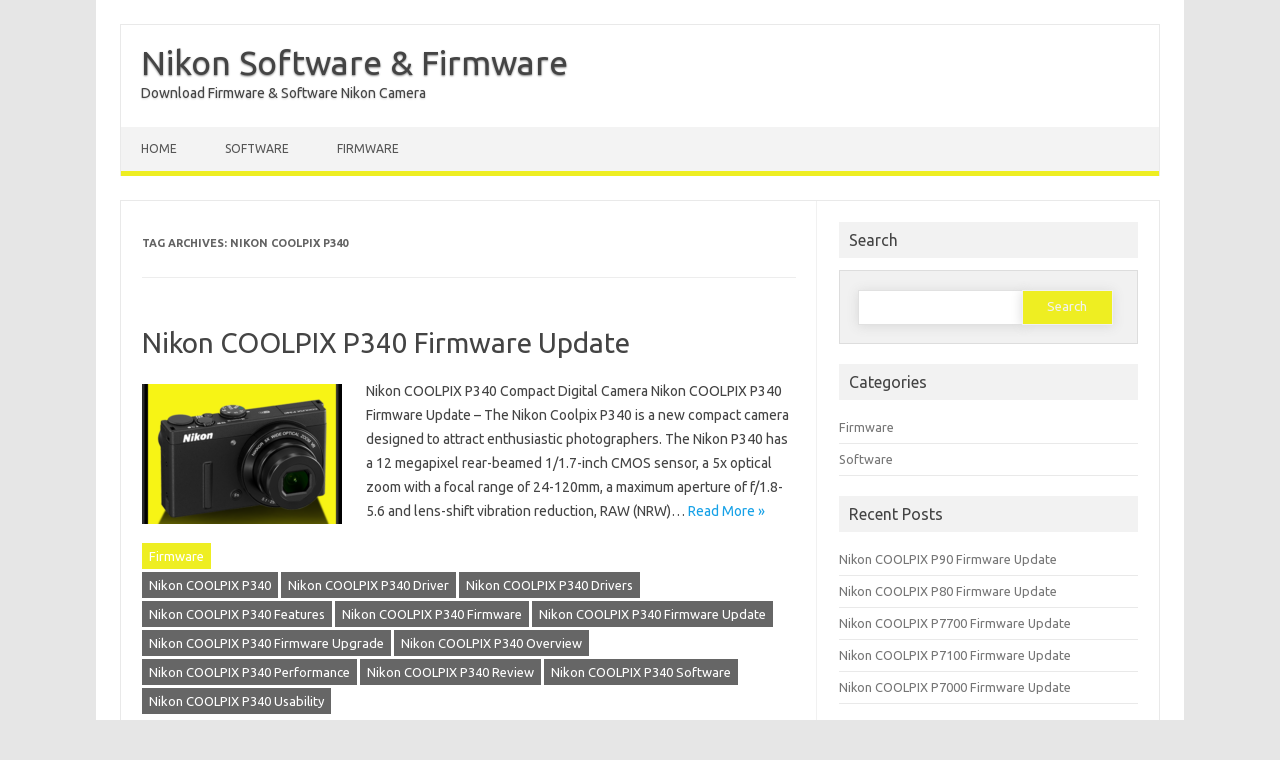

--- FILE ---
content_type: text/html; charset=UTF-8
request_url: https://nikon-software.com/tag/nikon-coolpix-p340/
body_size: 8490
content:
<!DOCTYPE html>

<!--[if IE 7]>
<html class="ie ie7" lang="en-US">
<![endif]-->
<!--[if IE 8]>
<html class="ie ie8" lang="en-US">
<![endif]-->
<!--[if !(IE 7) | !(IE 8)  ]><!-->
<html lang="en-US">
<!--<![endif]-->
<head>
<meta charset="UTF-8" />
<meta name="viewport" content="width=device-width" />
<link rel="profile" href="http://gmpg.org/xfn/11" />
<!--[if lt IE 9]>
<script src="https://nikon-software.com/wp-content/themes/iconic-one-pro/js/html5.js" type="text/javascript"></script>
<![endif]-->
<style type="text/css">

<!--Theme color-->
	.themonic-nav .current-menu-item > a, .themonic-nav .current-menu-ancestor > a, .themonic-nav .current_page_item > a, .themonic-nav .current_page_ancestor > a {
    background: #eeee22;
    color: #FFFFFF;
    font-weight: bold;
}
.themonic-nav .current-menu-item > a, .themonic-nav .current_page_item > a {
    background: #eeee22;
    color: #FFFFFF;
    font-weight: bold;
}
.themonic-nav ul.nav-menu, .themonic-nav div.nav-menu ul {
    background: none repeat scroll 0 0 #F3F3F3;
    border-bottom: 5px solid #eeee22;
    }		
.themonic-nav li a:hover {
	background: #eeee22;
}
.themonic-nav li:hover {
	background: #eeee22;
}
.themonic-nav .current-menu-item a, .themonic-nav .current-menu-ancestor a, .themonic-nav .current_page_item a, .themonic-nav .current_page_ancestor a {
    color: ;
    font-weight: bold;
}
.themonic-nav li a:hover {
	color: ;
}
.categories a {
    background:#eeee22;
}
.read-more a {
	color: #eeee22;
}
.featured-post {
    color: #eeee22;
}
#emailsubmit {
    background: #eeee22;
}
#searchsubmit {
    background: #eeee22;
}
.sub-menu .current-menu-item > a, .sub-menu .current-menu-ancestor > a, .sub-menu .current_page_item > a, .sub-menu .current_page_ancestor > a {
    background: #eeee22;
    color: #fff;
    font-weight: bold;
}
.comments-area article {
    border-color: #E1E1E1 #E1E1E1 #eeee22;
}
@media screen and (max-width: 767px) {
	.themonic-nav ul.nav-menu, .themonic-nav div.nav-menu > ul, .themonic-nav li {
    border-bottom: none;
    }
}
.top-header { padding: 20px; float: left; }
</style>

<meta name='robots' content='index, follow, max-image-preview:large, max-snippet:-1, max-video-preview:-1' />
	<style>img:is([sizes="auto" i], [sizes^="auto," i]) { contain-intrinsic-size: 3000px 1500px }</style>
	
	<!-- This site is optimized with the Yoast SEO plugin v26.6 - https://yoast.com/wordpress/plugins/seo/ -->
	<title>Nikon COOLPIX P340 Archives - Nikon Software &amp; Firmware</title>
	<link rel="canonical" href="https://nikon-software.com/tag/nikon-coolpix-p340/" />
	<meta property="og:locale" content="en_US" />
	<meta property="og:type" content="article" />
	<meta property="og:title" content="Nikon COOLPIX P340 Archives - Nikon Software &amp; Firmware" />
	<meta property="og:url" content="https://nikon-software.com/tag/nikon-coolpix-p340/" />
	<meta property="og:site_name" content="Nikon Software &amp; Firmware" />
	<meta name="twitter:card" content="summary_large_image" />
	<script type="application/ld+json" class="yoast-schema-graph">{"@context":"https://schema.org","@graph":[{"@type":"CollectionPage","@id":"https://nikon-software.com/tag/nikon-coolpix-p340/","url":"https://nikon-software.com/tag/nikon-coolpix-p340/","name":"Nikon COOLPIX P340 Archives - Nikon Software &amp; Firmware","isPartOf":{"@id":"https://nikon-software.com/#website"},"primaryImageOfPage":{"@id":"https://nikon-software.com/tag/nikon-coolpix-p340/#primaryimage"},"image":{"@id":"https://nikon-software.com/tag/nikon-coolpix-p340/#primaryimage"},"thumbnailUrl":"https://nikon-software.com/wp-content/uploads/2020/11/Nikon-COOLPIX-P340-Firmware-Update.png","breadcrumb":{"@id":"https://nikon-software.com/tag/nikon-coolpix-p340/#breadcrumb"},"inLanguage":"en-US"},{"@type":"ImageObject","inLanguage":"en-US","@id":"https://nikon-software.com/tag/nikon-coolpix-p340/#primaryimage","url":"https://nikon-software.com/wp-content/uploads/2020/11/Nikon-COOLPIX-P340-Firmware-Update.png","contentUrl":"https://nikon-software.com/wp-content/uploads/2020/11/Nikon-COOLPIX-P340-Firmware-Update.png","width":400,"height":400},{"@type":"BreadcrumbList","@id":"https://nikon-software.com/tag/nikon-coolpix-p340/#breadcrumb","itemListElement":[{"@type":"ListItem","position":1,"name":"Home","item":"https://nikon-software.com/"},{"@type":"ListItem","position":2,"name":"Nikon COOLPIX P340"}]},{"@type":"WebSite","@id":"https://nikon-software.com/#website","url":"https://nikon-software.com/","name":"Nikon Software &amp; Firmware","description":"Download Firmware &amp; Software Nikon Camera","potentialAction":[{"@type":"SearchAction","target":{"@type":"EntryPoint","urlTemplate":"https://nikon-software.com/?s={search_term_string}"},"query-input":{"@type":"PropertyValueSpecification","valueRequired":true,"valueName":"search_term_string"}}],"inLanguage":"en-US"}]}</script>
	<!-- / Yoast SEO plugin. -->


<link rel='dns-prefetch' href='//www.googletagmanager.com' />
<link rel='dns-prefetch' href='//fonts.googleapis.com' />
<link rel="alternate" type="application/rss+xml" title="Nikon Software &amp; Firmware &raquo; Feed" href="https://nikon-software.com/feed/" />
<link rel="alternate" type="application/rss+xml" title="Nikon Software &amp; Firmware &raquo; Comments Feed" href="https://nikon-software.com/comments/feed/" />
<link rel="alternate" type="application/rss+xml" title="Nikon Software &amp; Firmware &raquo; Nikon COOLPIX P340 Tag Feed" href="https://nikon-software.com/tag/nikon-coolpix-p340/feed/" />
<script type="text/javascript">
/* <![CDATA[ */
window._wpemojiSettings = {"baseUrl":"https:\/\/s.w.org\/images\/core\/emoji\/16.0.1\/72x72\/","ext":".png","svgUrl":"https:\/\/s.w.org\/images\/core\/emoji\/16.0.1\/svg\/","svgExt":".svg","source":{"concatemoji":"https:\/\/nikon-software.com\/wp-includes\/js\/wp-emoji-release.min.js?ver=882d1a39394e8eb08b641ee28b921ec1"}};
/*! This file is auto-generated */
!function(s,n){var o,i,e;function c(e){try{var t={supportTests:e,timestamp:(new Date).valueOf()};sessionStorage.setItem(o,JSON.stringify(t))}catch(e){}}function p(e,t,n){e.clearRect(0,0,e.canvas.width,e.canvas.height),e.fillText(t,0,0);var t=new Uint32Array(e.getImageData(0,0,e.canvas.width,e.canvas.height).data),a=(e.clearRect(0,0,e.canvas.width,e.canvas.height),e.fillText(n,0,0),new Uint32Array(e.getImageData(0,0,e.canvas.width,e.canvas.height).data));return t.every(function(e,t){return e===a[t]})}function u(e,t){e.clearRect(0,0,e.canvas.width,e.canvas.height),e.fillText(t,0,0);for(var n=e.getImageData(16,16,1,1),a=0;a<n.data.length;a++)if(0!==n.data[a])return!1;return!0}function f(e,t,n,a){switch(t){case"flag":return n(e,"\ud83c\udff3\ufe0f\u200d\u26a7\ufe0f","\ud83c\udff3\ufe0f\u200b\u26a7\ufe0f")?!1:!n(e,"\ud83c\udde8\ud83c\uddf6","\ud83c\udde8\u200b\ud83c\uddf6")&&!n(e,"\ud83c\udff4\udb40\udc67\udb40\udc62\udb40\udc65\udb40\udc6e\udb40\udc67\udb40\udc7f","\ud83c\udff4\u200b\udb40\udc67\u200b\udb40\udc62\u200b\udb40\udc65\u200b\udb40\udc6e\u200b\udb40\udc67\u200b\udb40\udc7f");case"emoji":return!a(e,"\ud83e\udedf")}return!1}function g(e,t,n,a){var r="undefined"!=typeof WorkerGlobalScope&&self instanceof WorkerGlobalScope?new OffscreenCanvas(300,150):s.createElement("canvas"),o=r.getContext("2d",{willReadFrequently:!0}),i=(o.textBaseline="top",o.font="600 32px Arial",{});return e.forEach(function(e){i[e]=t(o,e,n,a)}),i}function t(e){var t=s.createElement("script");t.src=e,t.defer=!0,s.head.appendChild(t)}"undefined"!=typeof Promise&&(o="wpEmojiSettingsSupports",i=["flag","emoji"],n.supports={everything:!0,everythingExceptFlag:!0},e=new Promise(function(e){s.addEventListener("DOMContentLoaded",e,{once:!0})}),new Promise(function(t){var n=function(){try{var e=JSON.parse(sessionStorage.getItem(o));if("object"==typeof e&&"number"==typeof e.timestamp&&(new Date).valueOf()<e.timestamp+604800&&"object"==typeof e.supportTests)return e.supportTests}catch(e){}return null}();if(!n){if("undefined"!=typeof Worker&&"undefined"!=typeof OffscreenCanvas&&"undefined"!=typeof URL&&URL.createObjectURL&&"undefined"!=typeof Blob)try{var e="postMessage("+g.toString()+"("+[JSON.stringify(i),f.toString(),p.toString(),u.toString()].join(",")+"));",a=new Blob([e],{type:"text/javascript"}),r=new Worker(URL.createObjectURL(a),{name:"wpTestEmojiSupports"});return void(r.onmessage=function(e){c(n=e.data),r.terminate(),t(n)})}catch(e){}c(n=g(i,f,p,u))}t(n)}).then(function(e){for(var t in e)n.supports[t]=e[t],n.supports.everything=n.supports.everything&&n.supports[t],"flag"!==t&&(n.supports.everythingExceptFlag=n.supports.everythingExceptFlag&&n.supports[t]);n.supports.everythingExceptFlag=n.supports.everythingExceptFlag&&!n.supports.flag,n.DOMReady=!1,n.readyCallback=function(){n.DOMReady=!0}}).then(function(){return e}).then(function(){var e;n.supports.everything||(n.readyCallback(),(e=n.source||{}).concatemoji?t(e.concatemoji):e.wpemoji&&e.twemoji&&(t(e.twemoji),t(e.wpemoji)))}))}((window,document),window._wpemojiSettings);
/* ]]> */
</script>

<style id='wp-emoji-styles-inline-css' type='text/css'>

	img.wp-smiley, img.emoji {
		display: inline !important;
		border: none !important;
		box-shadow: none !important;
		height: 1em !important;
		width: 1em !important;
		margin: 0 0.07em !important;
		vertical-align: -0.1em !important;
		background: none !important;
		padding: 0 !important;
	}
</style>
<link rel='stylesheet' id='wp-block-library-css' href='https://nikon-software.com/wp-includes/css/dist/block-library/style.min.css?ver=882d1a39394e8eb08b641ee28b921ec1' type='text/css' media='all' />
<style id='classic-theme-styles-inline-css' type='text/css'>
/*! This file is auto-generated */
.wp-block-button__link{color:#fff;background-color:#32373c;border-radius:9999px;box-shadow:none;text-decoration:none;padding:calc(.667em + 2px) calc(1.333em + 2px);font-size:1.125em}.wp-block-file__button{background:#32373c;color:#fff;text-decoration:none}
</style>
<style id='global-styles-inline-css' type='text/css'>
:root{--wp--preset--aspect-ratio--square: 1;--wp--preset--aspect-ratio--4-3: 4/3;--wp--preset--aspect-ratio--3-4: 3/4;--wp--preset--aspect-ratio--3-2: 3/2;--wp--preset--aspect-ratio--2-3: 2/3;--wp--preset--aspect-ratio--16-9: 16/9;--wp--preset--aspect-ratio--9-16: 9/16;--wp--preset--color--black: #000000;--wp--preset--color--cyan-bluish-gray: #abb8c3;--wp--preset--color--white: #ffffff;--wp--preset--color--pale-pink: #f78da7;--wp--preset--color--vivid-red: #cf2e2e;--wp--preset--color--luminous-vivid-orange: #ff6900;--wp--preset--color--luminous-vivid-amber: #fcb900;--wp--preset--color--light-green-cyan: #7bdcb5;--wp--preset--color--vivid-green-cyan: #00d084;--wp--preset--color--pale-cyan-blue: #8ed1fc;--wp--preset--color--vivid-cyan-blue: #0693e3;--wp--preset--color--vivid-purple: #9b51e0;--wp--preset--gradient--vivid-cyan-blue-to-vivid-purple: linear-gradient(135deg,rgba(6,147,227,1) 0%,rgb(155,81,224) 100%);--wp--preset--gradient--light-green-cyan-to-vivid-green-cyan: linear-gradient(135deg,rgb(122,220,180) 0%,rgb(0,208,130) 100%);--wp--preset--gradient--luminous-vivid-amber-to-luminous-vivid-orange: linear-gradient(135deg,rgba(252,185,0,1) 0%,rgba(255,105,0,1) 100%);--wp--preset--gradient--luminous-vivid-orange-to-vivid-red: linear-gradient(135deg,rgba(255,105,0,1) 0%,rgb(207,46,46) 100%);--wp--preset--gradient--very-light-gray-to-cyan-bluish-gray: linear-gradient(135deg,rgb(238,238,238) 0%,rgb(169,184,195) 100%);--wp--preset--gradient--cool-to-warm-spectrum: linear-gradient(135deg,rgb(74,234,220) 0%,rgb(151,120,209) 20%,rgb(207,42,186) 40%,rgb(238,44,130) 60%,rgb(251,105,98) 80%,rgb(254,248,76) 100%);--wp--preset--gradient--blush-light-purple: linear-gradient(135deg,rgb(255,206,236) 0%,rgb(152,150,240) 100%);--wp--preset--gradient--blush-bordeaux: linear-gradient(135deg,rgb(254,205,165) 0%,rgb(254,45,45) 50%,rgb(107,0,62) 100%);--wp--preset--gradient--luminous-dusk: linear-gradient(135deg,rgb(255,203,112) 0%,rgb(199,81,192) 50%,rgb(65,88,208) 100%);--wp--preset--gradient--pale-ocean: linear-gradient(135deg,rgb(255,245,203) 0%,rgb(182,227,212) 50%,rgb(51,167,181) 100%);--wp--preset--gradient--electric-grass: linear-gradient(135deg,rgb(202,248,128) 0%,rgb(113,206,126) 100%);--wp--preset--gradient--midnight: linear-gradient(135deg,rgb(2,3,129) 0%,rgb(40,116,252) 100%);--wp--preset--font-size--small: 13px;--wp--preset--font-size--medium: 20px;--wp--preset--font-size--large: 36px;--wp--preset--font-size--x-large: 42px;--wp--preset--spacing--20: 0.44rem;--wp--preset--spacing--30: 0.67rem;--wp--preset--spacing--40: 1rem;--wp--preset--spacing--50: 1.5rem;--wp--preset--spacing--60: 2.25rem;--wp--preset--spacing--70: 3.38rem;--wp--preset--spacing--80: 5.06rem;--wp--preset--shadow--natural: 6px 6px 9px rgba(0, 0, 0, 0.2);--wp--preset--shadow--deep: 12px 12px 50px rgba(0, 0, 0, 0.4);--wp--preset--shadow--sharp: 6px 6px 0px rgba(0, 0, 0, 0.2);--wp--preset--shadow--outlined: 6px 6px 0px -3px rgba(255, 255, 255, 1), 6px 6px rgba(0, 0, 0, 1);--wp--preset--shadow--crisp: 6px 6px 0px rgba(0, 0, 0, 1);}:where(.is-layout-flex){gap: 0.5em;}:where(.is-layout-grid){gap: 0.5em;}body .is-layout-flex{display: flex;}.is-layout-flex{flex-wrap: wrap;align-items: center;}.is-layout-flex > :is(*, div){margin: 0;}body .is-layout-grid{display: grid;}.is-layout-grid > :is(*, div){margin: 0;}:where(.wp-block-columns.is-layout-flex){gap: 2em;}:where(.wp-block-columns.is-layout-grid){gap: 2em;}:where(.wp-block-post-template.is-layout-flex){gap: 1.25em;}:where(.wp-block-post-template.is-layout-grid){gap: 1.25em;}.has-black-color{color: var(--wp--preset--color--black) !important;}.has-cyan-bluish-gray-color{color: var(--wp--preset--color--cyan-bluish-gray) !important;}.has-white-color{color: var(--wp--preset--color--white) !important;}.has-pale-pink-color{color: var(--wp--preset--color--pale-pink) !important;}.has-vivid-red-color{color: var(--wp--preset--color--vivid-red) !important;}.has-luminous-vivid-orange-color{color: var(--wp--preset--color--luminous-vivid-orange) !important;}.has-luminous-vivid-amber-color{color: var(--wp--preset--color--luminous-vivid-amber) !important;}.has-light-green-cyan-color{color: var(--wp--preset--color--light-green-cyan) !important;}.has-vivid-green-cyan-color{color: var(--wp--preset--color--vivid-green-cyan) !important;}.has-pale-cyan-blue-color{color: var(--wp--preset--color--pale-cyan-blue) !important;}.has-vivid-cyan-blue-color{color: var(--wp--preset--color--vivid-cyan-blue) !important;}.has-vivid-purple-color{color: var(--wp--preset--color--vivid-purple) !important;}.has-black-background-color{background-color: var(--wp--preset--color--black) !important;}.has-cyan-bluish-gray-background-color{background-color: var(--wp--preset--color--cyan-bluish-gray) !important;}.has-white-background-color{background-color: var(--wp--preset--color--white) !important;}.has-pale-pink-background-color{background-color: var(--wp--preset--color--pale-pink) !important;}.has-vivid-red-background-color{background-color: var(--wp--preset--color--vivid-red) !important;}.has-luminous-vivid-orange-background-color{background-color: var(--wp--preset--color--luminous-vivid-orange) !important;}.has-luminous-vivid-amber-background-color{background-color: var(--wp--preset--color--luminous-vivid-amber) !important;}.has-light-green-cyan-background-color{background-color: var(--wp--preset--color--light-green-cyan) !important;}.has-vivid-green-cyan-background-color{background-color: var(--wp--preset--color--vivid-green-cyan) !important;}.has-pale-cyan-blue-background-color{background-color: var(--wp--preset--color--pale-cyan-blue) !important;}.has-vivid-cyan-blue-background-color{background-color: var(--wp--preset--color--vivid-cyan-blue) !important;}.has-vivid-purple-background-color{background-color: var(--wp--preset--color--vivid-purple) !important;}.has-black-border-color{border-color: var(--wp--preset--color--black) !important;}.has-cyan-bluish-gray-border-color{border-color: var(--wp--preset--color--cyan-bluish-gray) !important;}.has-white-border-color{border-color: var(--wp--preset--color--white) !important;}.has-pale-pink-border-color{border-color: var(--wp--preset--color--pale-pink) !important;}.has-vivid-red-border-color{border-color: var(--wp--preset--color--vivid-red) !important;}.has-luminous-vivid-orange-border-color{border-color: var(--wp--preset--color--luminous-vivid-orange) !important;}.has-luminous-vivid-amber-border-color{border-color: var(--wp--preset--color--luminous-vivid-amber) !important;}.has-light-green-cyan-border-color{border-color: var(--wp--preset--color--light-green-cyan) !important;}.has-vivid-green-cyan-border-color{border-color: var(--wp--preset--color--vivid-green-cyan) !important;}.has-pale-cyan-blue-border-color{border-color: var(--wp--preset--color--pale-cyan-blue) !important;}.has-vivid-cyan-blue-border-color{border-color: var(--wp--preset--color--vivid-cyan-blue) !important;}.has-vivid-purple-border-color{border-color: var(--wp--preset--color--vivid-purple) !important;}.has-vivid-cyan-blue-to-vivid-purple-gradient-background{background: var(--wp--preset--gradient--vivid-cyan-blue-to-vivid-purple) !important;}.has-light-green-cyan-to-vivid-green-cyan-gradient-background{background: var(--wp--preset--gradient--light-green-cyan-to-vivid-green-cyan) !important;}.has-luminous-vivid-amber-to-luminous-vivid-orange-gradient-background{background: var(--wp--preset--gradient--luminous-vivid-amber-to-luminous-vivid-orange) !important;}.has-luminous-vivid-orange-to-vivid-red-gradient-background{background: var(--wp--preset--gradient--luminous-vivid-orange-to-vivid-red) !important;}.has-very-light-gray-to-cyan-bluish-gray-gradient-background{background: var(--wp--preset--gradient--very-light-gray-to-cyan-bluish-gray) !important;}.has-cool-to-warm-spectrum-gradient-background{background: var(--wp--preset--gradient--cool-to-warm-spectrum) !important;}.has-blush-light-purple-gradient-background{background: var(--wp--preset--gradient--blush-light-purple) !important;}.has-blush-bordeaux-gradient-background{background: var(--wp--preset--gradient--blush-bordeaux) !important;}.has-luminous-dusk-gradient-background{background: var(--wp--preset--gradient--luminous-dusk) !important;}.has-pale-ocean-gradient-background{background: var(--wp--preset--gradient--pale-ocean) !important;}.has-electric-grass-gradient-background{background: var(--wp--preset--gradient--electric-grass) !important;}.has-midnight-gradient-background{background: var(--wp--preset--gradient--midnight) !important;}.has-small-font-size{font-size: var(--wp--preset--font-size--small) !important;}.has-medium-font-size{font-size: var(--wp--preset--font-size--medium) !important;}.has-large-font-size{font-size: var(--wp--preset--font-size--large) !important;}.has-x-large-font-size{font-size: var(--wp--preset--font-size--x-large) !important;}
:where(.wp-block-post-template.is-layout-flex){gap: 1.25em;}:where(.wp-block-post-template.is-layout-grid){gap: 1.25em;}
:where(.wp-block-columns.is-layout-flex){gap: 2em;}:where(.wp-block-columns.is-layout-grid){gap: 2em;}
:root :where(.wp-block-pullquote){font-size: 1.5em;line-height: 1.6;}
</style>
<link rel='stylesheet' id='themonic-fonts-css' href='https://fonts.googleapis.com/css?family=Ubuntu%3A400%2C700&#038;subset=latin%2Clatin-ext' type='text/css' media='all' />
<link rel='stylesheet' id='themonic-style-css' href='https://nikon-software.com/wp-content/themes/iconic-one-pro/style.css?ver=882d1a39394e8eb08b641ee28b921ec1' type='text/css' media='all' />
<link rel='stylesheet' id='custom-style-css' href='https://nikon-software.com/wp-content/themes/iconic-one-pro/custom.css?ver=882d1a39394e8eb08b641ee28b921ec1' type='text/css' media='all' />
<!--[if lt IE 9]>
<link rel='stylesheet' id='themonic-ie-css' href='https://nikon-software.com/wp-content/themes/iconic-one-pro/css/ie.css?ver=20130305' type='text/css' media='all' />
<![endif]-->
<link rel='stylesheet' id='fontawesome-css-css' href='https://nikon-software.com/wp-content/themes/iconic-one-pro/fonts/font-awesome.min.css?ver=882d1a39394e8eb08b641ee28b921ec1' type='text/css' media='all' />
<script type="text/javascript" src="https://nikon-software.com/wp-includes/js/jquery/jquery.min.js?ver=3.7.1" id="jquery-core-js"></script>
<script type="text/javascript" src="https://nikon-software.com/wp-includes/js/jquery/jquery-migrate.min.js?ver=3.4.1" id="jquery-migrate-js"></script>
<script type="text/javascript" id="jquery-js-after">
/* <![CDATA[ */
jQuery(document).ready(function() {
	jQuery(".7a9c9768c74ad63c1cf66201a9c56ebd").click(function() {
		jQuery.post(
			"https://nikon-software.com/wp-admin/admin-ajax.php", {
				"action": "quick_adsense_onpost_ad_click",
				"quick_adsense_onpost_ad_index": jQuery(this).attr("data-index"),
				"quick_adsense_nonce": "bedc635536",
			}, function(response) { }
		);
	});
});
/* ]]> */
</script>
<script type="text/javascript" src="https://nikon-software.com/wp-content/themes/iconic-one-pro/js/respond.min.js?ver=882d1a39394e8eb08b641ee28b921ec1" id="respond-js"></script>

<!-- Google tag (gtag.js) snippet added by Site Kit -->
<!-- Google Analytics snippet added by Site Kit -->
<script type="text/javascript" src="https://www.googletagmanager.com/gtag/js?id=GT-T9H3GKL" id="google_gtagjs-js" async></script>
<script type="text/javascript" id="google_gtagjs-js-after">
/* <![CDATA[ */
window.dataLayer = window.dataLayer || [];function gtag(){dataLayer.push(arguments);}
gtag("set","linker",{"domains":["nikon-software.com"]});
gtag("js", new Date());
gtag("set", "developer_id.dZTNiMT", true);
gtag("config", "GT-T9H3GKL");
 window._googlesitekit = window._googlesitekit || {}; window._googlesitekit.throttledEvents = []; window._googlesitekit.gtagEvent = (name, data) => { var key = JSON.stringify( { name, data } ); if ( !! window._googlesitekit.throttledEvents[ key ] ) { return; } window._googlesitekit.throttledEvents[ key ] = true; setTimeout( () => { delete window._googlesitekit.throttledEvents[ key ]; }, 5 ); gtag( "event", name, { ...data, event_source: "site-kit" } ); }; 
/* ]]> */
</script>
<link rel="https://api.w.org/" href="https://nikon-software.com/wp-json/" /><link rel="alternate" title="JSON" type="application/json" href="https://nikon-software.com/wp-json/wp/v2/tags/164" /><link rel="EditURI" type="application/rsd+xml" title="RSD" href="https://nikon-software.com/xmlrpc.php?rsd" />

<meta name="generator" content="Site Kit by Google 1.168.0" /><!--[if IE 7]>
<link rel="stylesheet" href="https://nikon-software.com/wp-content/plugins/wp-review-pro/assets/css/wp-review-ie7.css">
<![endif]-->

<!-- Google AdSense meta tags added by Site Kit -->
<meta name="google-adsense-platform-account" content="ca-host-pub-2644536267352236">
<meta name="google-adsense-platform-domain" content="sitekit.withgoogle.com">
<!-- End Google AdSense meta tags added by Site Kit -->
<link rel="icon" href="https://nikon-software.com/wp-content/uploads/2018/09/cropped-512-2-32x32.jpg" sizes="32x32" />
<link rel="icon" href="https://nikon-software.com/wp-content/uploads/2018/09/cropped-512-2-192x192.jpg" sizes="192x192" />
<link rel="apple-touch-icon" href="https://nikon-software.com/wp-content/uploads/2018/09/cropped-512-2-180x180.jpg" />
<meta name="msapplication-TileImage" content="https://nikon-software.com/wp-content/uploads/2018/09/cropped-512-2-270x270.jpg" />
	<!-- Global site tag (gtag.js) - Google Analytics -->
<script async src="https://www.googletagmanager.com/gtag/js?id=UA-127585709-1"></script>
<script>
  window.dataLayer = window.dataLayer || [];
  function gtag(){dataLayer.push(arguments);}
  gtag('js', new Date());

  gtag('config', 'UA-127585709-1');
</script>

</head>
<body class="archive tag tag-nikon-coolpix-p340 tag-164 wp-theme-iconic-one-pro custom-font-enabled single-author hfeed">
							
<div id="page" class="site">

	<header id="masthead" class="site-header" role="banner">
				<div class="top-header">
							<a href="https://nikon-software.com/" title="Nikon Software &amp; Firmware" rel="home">Nikon Software &amp; Firmware</a>
				<br><a class="site-description">Download Firmware &amp; Software Nikon Camera</a>
									</div>
				
		<nav id="site-navigation" class="themonic-nav" role="navigation">
			<a class="assistive-text" href="#main" title="Skip to content">Skip to content</a>
			<ul id="menu-top" class="nav-menu"><li id="menu-item-337" class="menu-item menu-item-type-custom menu-item-object-custom menu-item-home menu-item-337"><a href="https://nikon-software.com/">Home</a></li>
<li id="menu-item-1502" class="menu-item menu-item-type-taxonomy menu-item-object-category menu-item-1502"><a href="https://nikon-software.com/category/software/">Software</a></li>
<li id="menu-item-1503" class="menu-item menu-item-type-taxonomy menu-item-object-category menu-item-1503"><a href="https://nikon-software.com/category/firmware/">Firmware</a></li>
</ul>		</nav><!-- #site-navigation -->
		<div class="clear"></div>
	</header><!-- #masthead -->
		<div id="main" class="wrapper">	
	<section id="primary" class="site-content">
		<div id="content" role="main">

					<header class="archive-header">
				<h1 class="archive-title">Tag Archives: <span>Nikon COOLPIX P340</span></h1>

						</header><!-- .archive-header -->

				<article id="post-1472" class="post-1472 post type-post status-publish format-standard has-post-thumbnail hentry category-firmware tag-nikon-coolpix-p340 tag-nikon-coolpix-p340-driver tag-nikon-coolpix-p340-drivers tag-nikon-coolpix-p340-features tag-nikon-coolpix-p340-firmware tag-nikon-coolpix-p340-firmware-update tag-nikon-coolpix-p340-firmware-upgrade tag-nikon-coolpix-p340-overview tag-nikon-coolpix-p340-performance tag-nikon-coolpix-p340-review tag-nikon-coolpix-p340-software tag-nikon-coolpix-p340-usability">
				<header class="entry-header">
						<h2 class="entry-title">
				<a href="https://nikon-software.com/nikon-coolpix-p340-firmware-update/" title="Permalink to Nikon COOLPIX P340 Firmware Update" rel="bookmark">Nikon COOLPIX P340 Firmware Update</a>
			</h2>
											</header><!-- .entry-header -->
		
									<div class="entry-summary">
				<!-- Ico nic One home page thumbnail with custom excerpt -->
			<div class="excerpt-thumb">
							<a href="https://nikon-software.com/nikon-coolpix-p340-firmware-update/" title="Permalink to Nikon COOLPIX P340 Firmware Update" rel="bookmark">
            <img width="200" height="140" src="https://nikon-software.com/wp-content/uploads/2020/11/Nikon-COOLPIX-P340-Firmware-Update-200x140.png" class="alignleft wp-post-image" alt="" decoding="async" srcset="https://nikon-software.com/wp-content/uploads/2020/11/Nikon-COOLPIX-P340-Firmware-Update-200x140.png 200w, https://nikon-software.com/wp-content/uploads/2020/11/Nikon-COOLPIX-P340-Firmware-Update-60x42.png 60w" sizes="(max-width: 200px) 100vw, 200px" />				</a>
					</div>
			<p>Nikon COOLPIX P340 Compact Digital Camera Nikon COOLPIX P340 Firmware Update &#8211; The Nikon Coolpix P340 is a new compact camera designed to attract enthusiastic photographers. The Nikon P340 has a 12 megapixel rear-beamed 1/1.7-inch CMOS sensor, a 5x optical zoom with a focal range of 24-120mm, a maximum aperture of f/1.8-5.6 and lens-shift vibration reduction, RAW (NRW)… <span class="read-more"><a href="https://nikon-software.com/nikon-coolpix-p340-firmware-update/">Read More &raquo;</a></span></p>
		</div><!-- .entry-summary -->
						
			
			<footer class="entry-meta">
					<div class="categories"><a href="https://nikon-software.com/category/firmware/" rel="category tag">Firmware</a></div>
								<div class="tags"><a href="https://nikon-software.com/tag/nikon-coolpix-p340/" rel="tag">Nikon COOLPIX P340</a> <a href="https://nikon-software.com/tag/nikon-coolpix-p340-driver/" rel="tag">Nikon COOLPIX P340 Driver</a> <a href="https://nikon-software.com/tag/nikon-coolpix-p340-drivers/" rel="tag">Nikon COOLPIX P340 Drivers</a> <a href="https://nikon-software.com/tag/nikon-coolpix-p340-features/" rel="tag">Nikon COOLPIX P340 Features</a> <a href="https://nikon-software.com/tag/nikon-coolpix-p340-firmware/" rel="tag">Nikon COOLPIX P340 Firmware</a> <a href="https://nikon-software.com/tag/nikon-coolpix-p340-firmware-update/" rel="tag">Nikon COOLPIX P340 Firmware Update</a> <a href="https://nikon-software.com/tag/nikon-coolpix-p340-firmware-upgrade/" rel="tag">Nikon COOLPIX P340 Firmware Upgrade</a> <a href="https://nikon-software.com/tag/nikon-coolpix-p340-overview/" rel="tag">Nikon COOLPIX P340 Overview</a> <a href="https://nikon-software.com/tag/nikon-coolpix-p340-performance/" rel="tag">Nikon COOLPIX P340 Performance</a> <a href="https://nikon-software.com/tag/nikon-coolpix-p340-review/" rel="tag">Nikon COOLPIX P340 Review</a> <a href="https://nikon-software.com/tag/nikon-coolpix-p340-software/" rel="tag">Nikon COOLPIX P340 Software</a> <a href="https://nikon-software.com/tag/nikon-coolpix-p340-usability/" rel="tag">Nikon COOLPIX P340 Usability</a></div>
			
				
			
			
			
		<div class="clear"></div>
					</footer><!-- .entry-meta -->
	</article><!-- #post -->
		<article id="post-222" class="post-222 post type-post status-publish format-standard has-post-thumbnail hentry category-software tag-coolpix-p340 tag-coolpix-p340-driver tag-coolpix-p340-firmware tag-coolpix-p340-software tag-nikon-coolpix-p340 tag-nikon-coolpix-p340-firmware tag-nikon-coolpix-p340-review tag-nikon-coolpix-p340-software">
				<header class="entry-header">
						<h2 class="entry-title">
				<a href="https://nikon-software.com/nikon-coolpix-p340-software-download/" title="Permalink to Nikon COOLPIX P340 Software Download" rel="bookmark">Nikon COOLPIX P340 Software Download</a>
			</h2>
											</header><!-- .entry-header -->
		
									<div class="entry-summary">
				<!-- Ico nic One home page thumbnail with custom excerpt -->
			<div class="excerpt-thumb">
							<a href="https://nikon-software.com/nikon-coolpix-p340-software-download/" title="Permalink to Nikon COOLPIX P340 Software Download" rel="bookmark">
            <img width="140" height="140" src="https://nikon-software.com/wp-content/uploads/2018/09/Nikon-Coolpix-P340-Software-Download.jpg" class="alignleft wp-post-image" alt="Nikon Coolpix P340 Software Download" decoding="async" srcset="https://nikon-software.com/wp-content/uploads/2018/09/Nikon-Coolpix-P340-Software-Download.jpg 400w, https://nikon-software.com/wp-content/uploads/2018/09/Nikon-Coolpix-P340-Software-Download-150x150.jpg 150w, https://nikon-software.com/wp-content/uploads/2018/09/Nikon-Coolpix-P340-Software-Download-300x300.jpg 300w, https://nikon-software.com/wp-content/uploads/2018/09/Nikon-Coolpix-P340-Software-Download-65x65.jpg 65w" sizes="(max-width: 140px) 100vw, 140px" />				</a>
					</div>
			<p>Nikon Coolpix P340 12.2 Mp Wi-fi Cmos Digital Camera Nikon COOLPIX P340 Software Download &#8211; The Nikon Coolpix P340 is a brand new pocket compact camera made to appeal to the enthusiastic enthusiast photographer. The Nikon P340 includes a 1/1.7-inch back-illuminated 12-megapixel CMOS sensor, 5x optical zoom with a focal assortment of 24-120mm, maximum apertures of both f/1.8-5.6… <span class="read-more"><a href="https://nikon-software.com/nikon-coolpix-p340-software-download/">Read More &raquo;</a></span></p>
		</div><!-- .entry-summary -->
						
			
			<footer class="entry-meta">
					<div class="categories"><a href="https://nikon-software.com/category/software/" rel="category tag">Software</a></div>
								<div class="tags"><a href="https://nikon-software.com/tag/coolpix-p340/" rel="tag">COOLPIX P340</a> <a href="https://nikon-software.com/tag/coolpix-p340-driver/" rel="tag">COOLPIX P340 Driver</a> <a href="https://nikon-software.com/tag/coolpix-p340-firmware/" rel="tag">COOLPIX P340 Firmware</a> <a href="https://nikon-software.com/tag/coolpix-p340-software/" rel="tag">COOLPIX P340 Software</a> <a href="https://nikon-software.com/tag/nikon-coolpix-p340/" rel="tag">Nikon COOLPIX P340</a> <a href="https://nikon-software.com/tag/nikon-coolpix-p340-firmware/" rel="tag">Nikon COOLPIX P340 Firmware</a> <a href="https://nikon-software.com/tag/nikon-coolpix-p340-review/" rel="tag">Nikon COOLPIX P340 Review</a> <a href="https://nikon-software.com/tag/nikon-coolpix-p340-software/" rel="tag">Nikon COOLPIX P340 Software</a></div>
			
				
			
			
			
		<div class="clear"></div>
					</footer><!-- .entry-meta -->
	</article><!-- #post -->
	
						
										</div><!-- #content -->
	</section><!-- #primary -->


			<div id="secondary" class="widget-area" role="complementary">
			<aside id="search-4" class="widget widget_search"><p class="widget-title">Search</p><form role="search" method="get" id="searchform" class="searchform" action="https://nikon-software.com/">
				<div>
					<label class="screen-reader-text" for="s">Search for:</label>
					<input type="text" value="" name="s" id="s" />
					<input type="submit" id="searchsubmit" value="Search" />
				</div>
			</form></aside><aside id="categories-4" class="widget widget_categories"><p class="widget-title">Categories</p>
			<ul>
					<li class="cat-item cat-item-477"><a href="https://nikon-software.com/category/firmware/">Firmware</a>
</li>
	<li class="cat-item cat-item-35"><a href="https://nikon-software.com/category/software/">Software</a>
</li>
			</ul>

			</aside>
		<aside id="recent-posts-7" class="widget widget_recent_entries">
		<p class="widget-title">Recent Posts</p>
		<ul>
											<li>
					<a href="https://nikon-software.com/nikon-coolpix-p90-firmware-update/">Nikon COOLPIX P90 Firmware Update</a>
									</li>
											<li>
					<a href="https://nikon-software.com/nikon-coolpix-p80-firmware-update/">Nikon COOLPIX P80 Firmware Update</a>
									</li>
											<li>
					<a href="https://nikon-software.com/nikon-coolpix-p7700-firmware-update/">Nikon COOLPIX P7700 Firmware Update</a>
									</li>
											<li>
					<a href="https://nikon-software.com/nikon-coolpix-p7100-firmware-update/">Nikon COOLPIX P7100 Firmware Update</a>
									</li>
											<li>
					<a href="https://nikon-software.com/nikon-coolpix-p7000-firmware-update/">Nikon COOLPIX P7000 Firmware Update</a>
									</li>
					</ul>

		</aside>		</div><!-- #secondary -->
		</div><!-- #main .wrapper -->
			
	<footer id="colophon" role="contentinfo">
		<div class="site-info">
		<div class="footercopy"></div>
		<div class="footercredit"></div>
		<div class="clear"></div>
		</div><!-- .site-info -->
		</footer><!-- #colophon -->
		<div class="site-wordpress">
				        					<a href="https://nikon-software.com/">Copyright © Nikon-software.com</a>
					
									
				
				</div><!-- .site-info -->
				<div class="clear"></div>
					</div><!-- #page -->
<script type="speculationrules">
{"prefetch":[{"source":"document","where":{"and":[{"href_matches":"\/*"},{"not":{"href_matches":["\/wp-*.php","\/wp-admin\/*","\/wp-content\/uploads\/*","\/wp-content\/*","\/wp-content\/plugins\/*","\/wp-content\/themes\/iconic-one-pro\/*","\/*\\?(.+)"]}},{"not":{"selector_matches":"a[rel~=\"nofollow\"]"}},{"not":{"selector_matches":".no-prefetch, .no-prefetch a"}}]},"eagerness":"conservative"}]}
</script>
		<style>
			:root {
				-webkit-user-select: none;
				-webkit-touch-callout: none;
				-ms-user-select: none;
				-moz-user-select: none;
				user-select: none;
			}
		</style>
		<script type="text/javascript">
			/*<![CDATA[*/
			document.oncontextmenu = function(event) {
				if (event.target.tagName != 'INPUT' && event.target.tagName != 'TEXTAREA') {
					event.preventDefault();
				}
			};
			document.ondragstart = function() {
				if (event.target.tagName != 'INPUT' && event.target.tagName != 'TEXTAREA') {
					event.preventDefault();
				}
			};
			/*]]>*/
		</script>
		<script type="text/javascript" src="https://nikon-software.com/wp-content/themes/iconic-one-pro/js/selectnav.js?ver=882d1a39394e8eb08b641ee28b921ec1" id="themonic-mobile-navigation-js"></script>
</body>
</html>

<!-- Page cached by LiteSpeed Cache 7.7 on 2026-01-19 23:03:53 -->